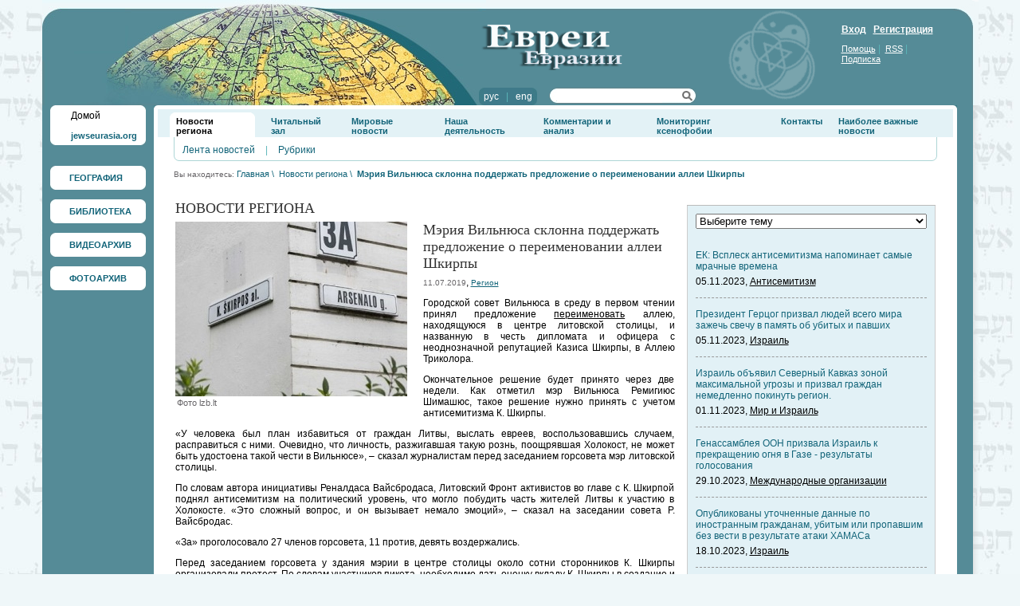

--- FILE ---
content_type: text/html; charset=UTF-8
request_url: http://js.jewseurasia.org/page6/news64250.html
body_size: 38720
content:
<html>

<head>
	<TITLE>Мэрия Вильнюса склонна поддержать предложение о переименовании аллеи Шкирпы</TITLE>
	<meta http-equiv="Content-Type" content="text/html; charset=utf-8">
	<meta name="description" content="Мэрия Вильнюса склонна поддержать предложение о переименовании аллеи Шкирпы">
	<meta name="keywords" content="Мэрия Вильнюса склонна поддержать предложение о переименовании аллеи Шкирпы">
	<link rel="shortcut icon" href="/favicon.ico" type="image/x-icon">
	<link rel="stylesheet" type="text/css" href="/css/public.css">
	<link rel="stylesheet" type="text/css" href="/css/prototip.css">
	
	<style type="text/css">
  	img.png{behavior: url("/png.htc");}
	</style>
	
	<!-- Подключаем библиотеку -->
	<script type="text/javascript" src="http://js.jewseurasia.org/js/Opacity.js"></script>
	<script type="text/javascript">
  		fadeOpacity.addRule('oR1', .3, 1, 40);
  		fadeOpacity.addRule('oR2', .1, 1, 40);
	</script>
	<script type="text/javascript">
	var img_pgr = new Array();
	</script>

		
	<style type="text/css">
		body
		{
			padding: 0px;
			margin: 0px;
			background-color: #eff7f9;
			background-image: url(/data/mishpatim03.jpg);
			background-repeat: repeat;
			background-position: top right;
		}
	</style>
	
	</head>

<body>

<table border="0" width="1175" cellspacing="0" cellpadding="0" align="center">
<tr>
	<td>
		<table bgcolor="#2e6a77" border="0" width="100%" class="header_right" background="/data/image/cats/1/bg.gif" cellspacing="0" cellpadding="0" height="132">
		<tr>
			<td width="823" class="header_left" background="/data/image/cats/1/globo.jpg" align="left" valign="top">
				<table border="0" cellpadding="0" cellspacing="0" width="230">
				<tr>
					<td valign="top" class="pad_logo">
						<a href="http://jewseurasia.org"><img title="Евреи Евразии" alt="Евреи Евразии" border="0" src="http://img.jewseurasia.org/img/logo.png" class="png" width="152" height="115"></a>
					</td>
					<td valign="top">
						<table border="0" cellpadding="0" cellspacing="0" width="100%">
						<tr>
							<td align="left" class="pad_top_28">
								<a href="/"><img  alt="Мэрия Вильнюса склонна поддержать предложение о переименовании аллеи Шкирпы" title="Мэрия Вильнюса склонна поддержать предложение о переименовании аллеи Шкирпы" border="0" border="0" src="http://img.jewseurasia.org/data/image/cats/1/logo.png" class="png" width="181" height="58" align="left" vspace="2"></a>
							</td>
						</tr>
						<tr>
							<td class="pad_top_20">
								<table cellspacing="0" cellpadding="0" width="100%">
								<tr>
									<td class="pad_right_15">
										<table cellpadding="0" cellspacing="0">
										<tr>
											<td width="6"><img alt="" src="http://img.jewseurasia.org/img/lang_l.jpg"></td>
											<td nowrap class="l_bg light_blue">
																								<a class="white no_und" href="http://jewseurasia.org/ru/">рус</a>
												&nbsp;&nbsp;|&nbsp;&nbsp;																								<a class="white no_und" href="http://jewseurasia.org/en/">eng</a>
																																			</td>
											<td width="6"><img alt="" src="http://img.jewseurasia.org/img/lang_r.jpg"></td>
										</tr>
										</table>
									</td>
									<td valign="top">
										<table cellspacing="0" cellpadding="0" width="185" height="22" class="search_bg">
										<form name="search_form" method=POST action="http://jewseurasia.org/page4">
										<tr>
											<td align="left" height="20" width="135"  class="pad_left_10">
												<input type="text" name="search_word" style="border: 0 none; height: 16px; background-color: #ffffff; font-size: 11px; ">
											</td>
											<td align="right" height="20" width="20" style="padding-right: 5px;">
												<a href="javascript: this.document.forms.search_form.submit();" title="Найти"><img title="Найти" alt="Найти" src="http://img.jewseurasia.org/img/linse.png" border="0"></a>
											</td>
										</tr>
										</form>
										</table>
									</td>
								</tr>
								</table>
							</td>
							</td>
						</tr>
						</table>
					</td>
				</tr>

				</table>
			</td>
			<td align="right" valign="top" style="padding-top: 30px;padding-left: 15px;padding-right: 30px;">
				<table cellpadding="0" cellspacing="0" width="135">
				<tr>
					<td class="white">
												<a href="/page9" class="bold white">Вход</a>&nbsp;&nbsp;
						<a href="/page8" class="bold white">Регистрация</a>
											</td>
				</tr>
				<tr>
					<td class="pad_top_10 light_blue">
						<a href="http://jewseurasia.org/page53" class="font_11 white">Помощь</a>&nbsp;|&nbsp;
						<a href="http://jewseurasia.org/page12" class="font_11 white">RSS</a>&nbsp;|&nbsp;
						<a href="http://jewseurasia.org/page52" class="font_11 white">Подписка</a>
					</td>
				</tr>
				</table>
			</td>
			<td width="7"><img alt="" src="http://img.jewseurasia.org/img/spacer.gif" width="7" height="1"></td>
		</tr>
		</table>
		<table border="0" width="100%" cellspacing="0" cellpadding="0">
		<tr>
			<td valign="top" width="130" class="menu_bg">
			<table cellpadding="0" cellspacing="0" width="100%">
			<tr>
				<td class="pad_left_10 pad_right_10"><!--меню-->
				<table border="0" width="120"  cellspacing="0" cellpadding="0" style="margin-bottom: 12px;">
				<tr>
					<td width="6" height="6"><img alt="" border="0" src="http://img.jewseurasia.org/img/ug-lw.jpg" class="png" width="6" height="6"></td>
					<td class="bg_menu"><img alt="" src="http://img.jewseurasia.org/img/spacer.gif"></td>
					<td width="6" height="6"><img alt="" border="0" src="http://img.jewseurasia.org/img/ug-pw.jpg" class="png" width="6" height="6"></td>
				</tr>
				<tr>
					<td class="bg_menu"><img alt="" src="http://img.jewseurasia.org/img/spacer.gif"></td>
					<td class="pad_left_20 bg_menu">
					<a href="http://jewseurasia.org/" class="black no_und">Домой</a>
					<p><a class="navi_black font_11 bold no_und" href="http://jewseurasia.org/">jewseurasia.org</a></p></td>
					<td class="bg_menu"><img alt="" src="http://img.jewseurasia.org/img/spacer.gif"></td>
				</tr>
				<tr>
					<td><img border="0" alt="" src="http://img.jewseurasia.org/img/ug-ln.jpg" class="png" width="6" height="6"></td>
					<td class="bg_menu"><img alt="" src="http://img.jewseurasia.org/img/spacer.gif"></td>
					<td><img border="0" alt="" src="http://img.jewseurasia.org/img/ug-pn.jpg" class="png" width="6" height="6"></td>
				</tr>
			</table>

			&nbsp;			

									<table height="30" style="margin-bottom: 12px;" border="0" width="120" cellspacing="0" cellpadding="0" class="bg_menu uglw">
			<tr>
				<td class="ugpw" valign="top" height="100%">
					<table height="100%" border="0" width="100%" cellspacing="0" cellpadding="0" class="ugln">
					<tr>
						<td height="100%" class="ugpn" valign="top">
							<table id="glm1" height="100%" border="0" width="100%" cellspacing="0" cellpadding="0"  OnMouseOver="show_im_bg('glm1', '/data/menu-ic/map-ic.gif');" OnMouseOut="hide_im_bg('glm1');" class="imbg">
							<tr>
								<td class="pad_left_24 pad_right_6 pad_top_6 pad_bottom_6">
									<a class="navi_black font_11 bold no_und" href="http://geographic.jewseurasia.org">ГЕОГРАФИЯ</a>
								</td>
							</tr>
							</table>
						</td>
					</tr>
					</table>
				</td>
			</tr>
			</table>

												<table height="30" style="margin-bottom: 12px;" border="0" width="120" cellspacing="0" cellpadding="0" class="bg_menu uglw">
			<tr>
				<td class="ugpw" valign="top" height="100%">
					<table height="100%" border="0" width="100%" cellspacing="0" cellpadding="0" class="ugln">
					<tr>
						<td height="100%" class="ugpn" valign="top">
							<table id="glm2" height="100%" border="0" width="100%" cellspacing="0" cellpadding="0"  OnMouseOver="show_im_bg('glm2', '/data/menu-ic/book-ic.gif');" OnMouseOut="hide_im_bg('glm2');" class="imbg">
							<tr>
								<td class="pad_left_24 pad_right_6 pad_top_6 pad_bottom_6">
									<a class="navi_black font_11 bold no_und" href="http://library.jewseurasia.org">БИБЛИОТЕКА</a>
								</td>
							</tr>
							</table>
						</td>
					</tr>
					</table>
				</td>
			</tr>
			</table>

												<table height="30" style="margin-bottom: 12px;" border="0" width="120" cellspacing="0" cellpadding="0" class="bg_menu uglw">
			<tr>
				<td class="ugpw" valign="top" height="100%">
					<table height="100%" border="0" width="100%" cellspacing="0" cellpadding="0" class="ugln">
					<tr>
						<td height="100%" class="ugpn" valign="top">
							<table id="glm3" height="100%" border="0" width="100%" cellspacing="0" cellpadding="0"  OnMouseOver="show_im_bg('glm3', '/data/menu-ic/video-ic.gif');" OnMouseOut="hide_im_bg('glm3');" class="imbg">
							<tr>
								<td class="pad_left_24 pad_right_6 pad_top_6 pad_bottom_6">
									<a class="navi_black font_11 bold no_und" href="http://video.jewseurasia.org">ВИДЕОАРХИВ</a>
								</td>
							</tr>
							</table>
						</td>
					</tr>
					</table>
				</td>
			</tr>
			</table>

												<table height="30" style="margin-bottom: 12px;" border="0" width="120" cellspacing="0" cellpadding="0" class="bg_menu uglw">
			<tr>
				<td class="ugpw" valign="top" height="100%">
					<table height="100%" border="0" width="100%" cellspacing="0" cellpadding="0" class="ugln">
					<tr>
						<td height="100%" class="ugpn" valign="top">
							<table id="glm4" height="100%" border="0" width="100%" cellspacing="0" cellpadding="0"  OnMouseOver="show_im_bg('glm4', '/data/menu-ic/photo-ic.gif');" OnMouseOut="hide_im_bg('glm4');" class="imbg">
							<tr>
								<td class="pad_left_24 pad_right_6 pad_top_6 pad_bottom_6">
									<a class="navi_black font_11 bold no_und" href="http://photo.jewseurasia.org">ФОТОАРХИВ</a>
								</td>
							</tr>
							</table>
						</td>
					</tr>
					</table>
				</td>
			</tr>
			</table>

																																	</td></tr>
			<tr><td class="pad_top_20" align="center">
			&nbsp;						</td></tr>
			</table>
		</td>
		<td height="100%" valign="top" class="content2">
			<table border="0" cellpadding="0" cellspacing="0" width="100%" height="100%">
			<tr>
				<td height="100%" width="5" valign="top" bgcolor="#FFFFFF" align="left"><img alt="" src="http://img.jewseurasia.org/img/ug_lc.jpg"></td>
				<td class="bg_wite pad_top_5" valign="top" width="100%" style="height: 30px;" bgcolor="#ffffff">
					<table border="0" width="100%" cellspacing="0" cellpadding="0" height="30" style="height: 30px;">
					<tr>
						<td style="height: 30px;" height="30" valign="top">
																			<table style="height: 30px;" border="0" class="bg_blue" cellspacing="0" cellpadding="0" height="30" width="100%">
							<tr>
								<td valign="top" style="height: 30px;">
									<table border="0" cellspacing="0" cellpadding="0">
									<tr>
																		<td height="100%" valign="top" style="padding-top: 4px;" id="mm37" class="pad_left_15">
																				<table height="100%" border="0" cellpadding="0" cellspacing="0" class="bg_menu">
										<tr>
											<td valign="top"><img alt="" src="http://img.jewseurasia.org/img/mmlt.gif"></td>
											<td valign="top" style="padding: 5px 3px 2px 3px;">
																						<a class="font_12 bold no_und" href="/page6">Новости региона</a>
																					</td>
											<td valign="top"><img alt="" src="http://img.jewseurasia.org/img/mmrt.gif"></td>
										</tr>
										</table>																				<ul><li style="padding-bottom: 7px;" nowrap><a class="font_11" href="/page6">Лента новостей</a></li><li style="padding-bottom: 7px;" nowrap><a class="font_11" href="/page7">Рубрики</a></li></ul>
				  										  						</td>																		<td height="100%" valign="top" style="padding-top: 9px;" id="mm191" class="pad_left_20">
																						<a class="navi_black font_12 bold no_und" href="/page279">Читальный зал</a>
																														<ul></ul>
				  										  						</td>																		<td height="100%" valign="top" style="padding-top: 9px;" id="mm40" class="pad_left_20">
																						<a class="navi_black font_12 bold no_und" href="/page16">Мировые новости</a>
																														<ul><li style="padding-bottom: 7px;" nowrap><a class="font_11" href="/page16">Лента новостей</a></li><li style="padding-bottom: 7px;" nowrap><a class="font_11" href="/page19">Рубрики</a></li></ul>
				  										  						</td>																		<td height="100%" valign="top" style="padding-top: 9px;" id="mm41" class="pad_left_20">
																						<a class="navi_black font_12 bold no_und" href="/page29">Наша деятельность</a>
																														<ul><li style="padding-bottom: 7px;" nowrap><a class="font_11" href="/page264">Программа «Толерантность — уроки Холокоста»</a></li><li style="padding-bottom: 7px;" nowrap><a class="font_11" href="/page405">«Истоки толерантности»</a></li><li style="padding-bottom: 7px;" nowrap><a class="font_11" href="/page346">Программа «Мемориализация мест массовых захоронений»</a></li><li style="padding-bottom: 7px;" nowrap><a class="font_11" href="/page263">Программа «Развитие»</a></li><li style="padding-bottom: 7px;" nowrap><a class="font_11" href="/page333">Программа «Солидарность с Израилем»</a></li><li style="padding-bottom: 7px;" nowrap><a class="font_11" href="/page332">Программа «Духовное возрождение»</a></li><li style="padding-bottom: 7px;" nowrap><a class="font_11" href="/page331">Программа «Диалог цивилизаций»</a></li><li style="padding-bottom: 7px;" nowrap><a class="font_11" href="/page452">Программа «Мониторинг антисемитизма и ксенофобии»</a></li><li style="padding-bottom: 7px;" nowrap><a class="font_11" href="/page631">Программа «Открытие Израиля»</a></li></ul>
				  										  						</td>																		<td height="100%" valign="top" style="padding-top: 9px;" id="mm42" class="pad_left_20">
																						<a class="navi_black font_12 bold no_und" href="/page18">Комментарии и анализ</a>
																														<ul></ul>
				  										  						</td>																		<td height="100%" valign="top" style="padding-top: 9px;" id="mm297" class="pad_left_20">
																						<a class="navi_black font_12 bold no_und" href="/page443">Мониторинг ксенофобии</a>
																														<ul><li style="padding-bottom: 7px;" nowrap><a class="font_11" href="/page451">Статистика жертв расистских нападений в Украине (2006–2013)</a></li><li style="padding-bottom: 7px;" nowrap><a class="font_11" href="/page565">Мониторинг ксенофобии — 2012</a></li><li style="padding-bottom: 7px;" nowrap><a class="font_11" href="/page477">Антисемитизм на постсоветском пространстве: краткий обзор (2009–2010 гг.)</a></li><li style="padding-bottom: 7px;" nowrap><a class="font_11" href="/page510">Мониторинг ксенофобии — 2011</a></li><li style="padding-bottom: 7px;" nowrap><a class="font_11" href="/page511">Мониторинг ксенофобии — 2010</a></li><li style="padding-bottom: 7px;" nowrap><a class="font_11" href="/page512">Мониторинг ксенофобии — 2009</a></li><li style="padding-bottom: 7px;" nowrap><a class="font_11" href="/page513">Мониторинг ксенофобии — 2008</a></li><li style="padding-bottom: 7px;" nowrap><a class="font_11" href="/page515">Отдельные материалы</a></li><li style="padding-bottom: 7px;" nowrap><a class="font_11" href="/page685">Мониторинг ксенофобии – 2013</a></li></ul>
				  										  						</td>																		<td height="100%" valign="top" style="padding-top: 9px;" id="mm47" class="pad_left_20">
																						<a class="navi_black font_12 bold no_und" href="/page21">Контакты</a>
																														<ul></ul>
				  										  						</td>																		<td height="100%" valign="top" style="padding-top: 9px;" id="mm291" class="pad_left_20">
																						<a class="navi_black font_12 bold no_und" href="/page1">Наиболее важные новости</a>
																														<ul></ul>
				  										  						</td>																																																																								</tr>
									</table>
								</td>
							</tr>
							</table>
																																																																														</td>
					</tr>
										<tr>
						<td valign="top" class="pad_left_20 pad_right_20">
							<table cellpadding="0" cellspacing="0" width="100%">
							<tr>
								<td class="lbl lbr pad_top_9 pad_bottom_1 pad_left_10 pad_right_10">
																													<a href="/page6" class="navi no_und pad_right_10">Лента новостей</a>
																			<font class="pad_right_10 light_blue">|</font>										<a href="/page7" class="navi no_und pad_right_10">Рубрики</a>
																	</td>
							</tr>
							<tr>
								<td height="6" valign="top">
									<table cellpadding="0" cellspacing="0" width="100%">
									<tr>
										<td width="6"><img alt="" src="http://img.jewseurasia.org/img/mmlb.gif"></td>
										<td class="lbb" width="100%"><img src="http://img.jewseurasia.org/img/spacer.gif"></td>
										<td width="6"><img alt="" src="http://img.jewseurasia.org/img/mmrb.gif"></td>
									</tr>
									</table>
								</td>
							</tr>
							</table>
						</td>
					</tr>
										<tr>
						<td valign="top">
																					<table cellpadding="0" cellspacing="0" width="100%" class="navigation22">
							<tr>
								<td valign="top" class="grey font_10">
								Вы находитесь:
																														<a href="/page1" class="navi font_11 no_und" title="Главная">Главная</a>&nbsp;<font class="navi font_11">\</font>&nbsp;
																																								<a href="/page6" class="navi font_11 no_und" title="Новости региона">Новости региона</a>&nbsp;<font class="navi font_11">\</font>&nbsp;
																																								<a href="/page6/news64250.html" class="bold navi font_11 no_und">Мэрия Вильнюса склонна поддержать предложение о переименовании аллеи Шкирпы</a>
																											</td>
							</tr>
							</table>
							
														<table border="0" width="100%" height="100%" cellpadding="0" height="30">
							<tr>
								<td valign="top" class="internal_pad">

									<table border="0" cellpadding="0" cellspacing="0" width="100%">
									<tr>
										<td valign="top" class="pad_right_15">
																						<p class="zag2 dark_grey font_18 times up">Новости региона</p>
																																													<a name="on_top"></a>
		<table cellpadding="0" width="290" cellspacing="0" align="left" style="margin: 0px 20px 20px 0px;">
	<tr>
		<td>
			<img alt="Мэрия Вильнюса склонна поддержать предложение о переименовании аллеи Шкирпы" src="http://img.jewseurasia.org/data/image/new_news/64/25/0/64250_big.jpg">
							<br><p style="text-align: justify;margin: 0px;padding: 2px;" align="justify" class="grey font_11">Фото lzb.lt</p>
					</td>
	</tr>
	</table>
		<p class="no_marg no_pad">
		<p class="zag dark_grey font_18 times">Мэрия Вильнюса склонна поддержать предложение о переименовании аллеи Шкирпы</p>
		<font class="grey font_10">11.07.2019</font>, <a href="/page6/tag66" class="font_10 navi">Регион</a>		<p><p style="text-align: justify;">Городской совет Вильнюса в среду в первом чтении принял предложение <a href="https://www.lzb.lt/ru/2019/07/11/%d0%bc%d1%8d%d1%80%d0%b8%d1%8f-%d0%b2%d0%b8%d0%bb%d1%8c%d0%bd%d1%8e%d1%81%d0%b0-%d1%81%d0%ba%d0%bb%d0%be%d0%bd%d0%bd%d0%b0-%d0%bf%d0%be%d0%b4%d0%b4%d0%b5%d1%80%d0%b6%d0%b0%d1%82%d1%8c-%d0%bf%d1%80/">переименовать</a> аллею, находящуюся в центре литовской столицы, и названную в честь дипломата и офицера с неоднозначной репутацией Казиса Шкирпы, в Аллею Триколора.</p>

<p style="text-align: justify;">Окончательное решение будет принято через две недели. Как отметил мэр Вильнюса Ремигиюс Шимашюс, такое решение нужно принять с учетом антисемитизма К. Шкирпы.</p>

<p style="text-align: justify;">&laquo;У человека был план избавиться от граждан Литвы, выслать евреев, воспользовавшись случаем, расправиться с ними. Очевидно, что личность, разжигавшая такую рознь, поощрявшая Холокост, не может быть удостоена такой чести в Вильнюсе&raquo;, &ndash; сказал журналистам перед заседанием горсовета мэр литовской столицы.</p>

<p style="text-align: justify;">По словам автора инициативы Реналдаса Вайсбродаса, Литовский Фронт активистов во главе с К. Шкирпой поднял антисемитизм на политический уровень, что могло побудить часть жителей Литвы к участию в Холокосте. &laquo;Это сложный вопрос, и он вызывает немало эмоций&raquo;, &ndash; сказал на заседании совета Р. Вайсбродас.</p>

<p style="text-align: justify;">&laquo;За&raquo; проголосовало 27 членов горсовета, 11 против, девять воздержались.</p>

<p style="text-align: justify;">Перед заседанием горсовета у здания мэрии в центре столицы около сотни сторонников К. Шкирпы организовали протест. По словам участников пикета, необходимо дать оценку вкладу К. Шкирпы в создание и упрочение независимого государства: 1 января 1919 года он вместе с отрядом литовских добровольцев поднял на башне Гедиминаса литовский триколор. &laquo;Давайте не позволим очернять людей, которые положили жизни за Литву и свободу&raquo;, &ndash; сказал агентству BNS 70-летний Каспарас Гензбигелис. &laquo;У этого человека очень много заслуг перед Литвой и переименование названной его именем аллеи будет большим неуважением и к нему, и к государству&raquo;, &ndash; считает 23-летний студент Томас Куляшюс. По его словам, нет никаких доказательств, что К. Шкирпа имел отношение к Холокосту.</p>

<p style="text-align: justify;">Председатель Еврейской общины (литваков) Литвы (ЕОЛ) Фаина Куклянски после голосования сказала BNS, что довольна его результатами. &laquo;Я довольна результатами&raquo;, &ndash; сказала лидер евреев Литвы. По ее словам, улицы следует называть в честь заслуженных людей, а не тех, кто вызывает противоречивую оценку. &laquo;Чтобы назвать улицу чьим-либо именем, нужно, чтобы человек это заслужил. Личность, вызывающая спорные оценки, не подходит, и здесь неуместны споры&raquo;, &ndash; сказала глава Ф. Куклянски.</p>
</p>
				<a href="#on_top" class="navi">Наверх</a>
	</p>
	



&nbsp;
																																	
										</td>
										
																																														<td width="312" valign="top">
													<div id="place17990">

<input type="hidden" name="ci17990" id="ci17990" value="0">
<input type="hidden" name="sl17990" id="sl17990" value="1">


<input type="hidden" name="go_slide17990" id="go_slide17990" value="1">
<input type="hidden" name="slide_show17990" id="slide_show17990" value="0">
<input type="hidden" name="block_id17990" id="block_id17990" value="17990">
<input type="hidden" name="cur17990" id="cur17990" value="0">
<input type="hidden" name="next17990" id="next17990" value="1">
<input type="hidden" name="prev17990" id="prev17990" value="0">
<table cellpadding="0" cellspacing="0" width="100%">
<tr>
	<td width="100%" class="bb_bottom zag dark_grey font_18 times up"><a class="dark_grey font_18 times up" href="/page16"></a></td>
		</tr>
</table>
<table cellpadding="0" cellspacing="0" class="bb_left bb_right bb_bottom lbb_bg marg_bottom_43" width="100%">
<tr><td valign="top" class="pad_10">
				<table cellpadding="0" cellspacing="0" width="100%">
	<form action="http://jewseurasia.org/page16" method=POST>
	<tr>
		<td class="pad_bottom_13">
			<select OnChange="if (this.options[this.selectedIndex].value != 0){this.form.submit();}" name="tag_id" style="width:100%;">
			<option value="0">Выберите тему</option>
							<option value="79">Антисемитизм</option>
							<option value="74">Евреи Евразии</option>
							<option value="84">Евреи и общество</option>
							<option value="69">Израиль</option>
							<option value="78">История</option>
							<option value="76">Культура</option>
							<option value="85">Международные организации</option>
							<option value="81">Мир и Израиль</option>
							<option value="77">Наука</option>
							<option value="80">Образование</option>
							<option value="73">Общинная жизнь</option>
							<option value="86">Религия</option>
							<option value="83">Репатриация</option>
							<option value="133">Реституция</option>
							<option value="82">Традиция</option>
							<option value="87">Холокост</option>
						</select>
		</td>
	</tr>
	</form>
	</table>
		
	
	<!-- -->
				<table cellpadding="0" cellspacing="0" width="100%">
		<tr>
			<td class="pad_top_13 pad_bottom_5"><a class="navi no_und" href="http://jewseurasia.org/page16/news70783.html">ЕК: Всплеск антисемитизма напоминает самые мрачные времена</a></td>
		</tr>
		<tr>
			<td class="dashed_grey_bottom pad_bottom_13">05.11.2023, <a href="http://jewseurasia.org/page16/tag79">Антисемитизм</a></td>
		</tr>
		</table>
					<table cellpadding="0" cellspacing="0" width="100%">
		<tr>
			<td class="pad_top_13 pad_bottom_5"><a class="navi no_und" href="http://jewseurasia.org/page16/news70782.html">Президент Герцог призвал людей всего мира зажечь свечу в память об убитых и павших</a></td>
		</tr>
		<tr>
			<td class="dashed_grey_bottom pad_bottom_13">05.11.2023, <a href="http://jewseurasia.org/page16/tag69">Израиль</a></td>
		</tr>
		</table>
					<table cellpadding="0" cellspacing="0" width="100%">
		<tr>
			<td class="pad_top_13 pad_bottom_5"><a class="navi no_und" href="http://jewseurasia.org/page16/news70781.html">Израиль объявил Северный Кавказ зоной максимальной угрозы и призвал граждан немедленно покинуть регион.</a></td>
		</tr>
		<tr>
			<td class="dashed_grey_bottom pad_bottom_13">01.11.2023, <a href="http://jewseurasia.org/page16/tag81">Мир и Израиль</a></td>
		</tr>
		</table>
					<table cellpadding="0" cellspacing="0" width="100%">
		<tr>
			<td class="pad_top_13 pad_bottom_5"><a class="navi no_und" href="http://jewseurasia.org/page16/news70779.html">Генассамблея ООН призвала Израиль к прекращению огня в Газе - результаты голосования</a></td>
		</tr>
		<tr>
			<td class="dashed_grey_bottom pad_bottom_13">29.10.2023, <a href="http://jewseurasia.org/page16/tag85">Международные организации</a></td>
		</tr>
		</table>
					<table cellpadding="0" cellspacing="0" width="100%">
		<tr>
			<td class="pad_top_13 pad_bottom_5"><a class="navi no_und" href="http://jewseurasia.org/page16/news70778.html">Опубликованы уточненные данные по иностранным гражданам, убитым или пропавшим без вести в результате атаки ХАМАСа</a></td>
		</tr>
		<tr>
			<td class="dashed_grey_bottom pad_bottom_13">18.10.2023, <a href="http://jewseurasia.org/page16/tag69">Израиль</a></td>
		</tr>
		</table>
					<table cellpadding="0" cellspacing="0" width="100%">
		<tr>
			<td class="pad_top_13 pad_bottom_5"><a class="navi no_und" href="http://jewseurasia.org/page16/news70777.html">Исторический визит Байдена в Израиль</a></td>
		</tr>
		<tr>
			<td class="dashed_grey_bottom pad_bottom_13">18.10.2023, <a href="http://jewseurasia.org/page16/tag81">Мир и Израиль</a></td>
		</tr>
		</table>
					<table cellpadding="0" cellspacing="0" width="100%">
		<tr>
			<td class="pad_top_13 pad_bottom_5"><a class="navi no_und" href="http://jewseurasia.org/page16/news70776.html">Посол Украины в Израиле и украинские дипломаты сдали кровь для бойцов ЦАХАЛа и раненых</a></td>
		</tr>
		<tr>
			<td class="dashed_grey_bottom pad_bottom_13">12.10.2023, <a href="http://jewseurasia.org/page16/tag81">Мир и Израиль</a></td>
		</tr>
		</table>
					<table cellpadding="0" cellspacing="0" width="100%">
		<tr>
			<td class="pad_top_13 pad_bottom_5"><a class="navi no_und" href="http://jewseurasia.org/page16/news70775.html">Шестой день войны в Израиле</a></td>
		</tr>
		<tr>
			<td class="dashed_grey_bottom pad_bottom_13">12.10.2023, <a href="http://jewseurasia.org/page16/tag69">Израиль</a></td>
		</tr>
		</table>
					<table cellpadding="0" cellspacing="0" width="100%">
		<tr>
			<td class="pad_top_13 pad_bottom_5"><a class="navi no_und" href="http://jewseurasia.org/page16/news70774.html">МИД Украины опубликовал данные о погибших и раненых гражданах в результате нападения террористов ХАМАСа в Израиле</a></td>
		</tr>
		<tr>
			<td class="dashed_grey_bottom pad_bottom_13">11.10.2023, <a href="http://jewseurasia.org/page16/tag81">Мир и Израиль</a></td>
		</tr>
		</table>
					<table cellpadding="0" cellspacing="0" width="100%">
		<tr>
			<td class="pad_top_13 pad_bottom_5"><a class="navi no_und" href="http://jewseurasia.org/page16/news70772.html">Десятки иностранцев убиты или похищены боевиками ХАМАС</a></td>
		</tr>
		<tr>
			<td class="pad_bottom_13">09.10.2023, <a href="http://jewseurasia.org/page16/tag69">Израиль</a></td>
		</tr>
		</table>
		
	<!-- -->



	<table cellpadding="0" cellspacing="0" width="100%">
	<tr>
		<td>
			<table cellpadding="0" cellspacing="0">
			<tr>
				<td class="pad_right_12"><a href='/page16' title="Все новости"><img title="Все новости" alt="Все новости" src="http://img.jewseurasia.org/img/all_news.gif" border="0"></a></td>
				<td><a href="http://jewseurasia.org//page12"><img alt="rss" src="http://img.jewseurasia.org/img/rss.gif" align="middle" border="0"></a></td>
			</tr>
			</table>
		</td>
	</tr>
	</table>
	</td></tr></table>

</div>
													<div><script async="async" src="https://w.uptolike.com/widgets/v1/zp.js?pid=tle1bee99bd6e47f5fc5e9ae421b7612d0e74ad8b7" type="text/javascript"></script></div>
													</td>
																																																				</tr>
									</table>
								</td>
							</tr>
							</table>
						</td>
					</tr>
					</table>
				</td>
				<td width="5" valign="top" bgcolor="#FFFFFF"><img alt="" src="http://img.jewseurasia.org/img/ug_rc.jpg"></td>
			</tr>
			<tr>
				<td bgcolor="#ffffff" height="4"><img alt="" src="http://img.jewseurasia.org/img/bbl.gif"></td>
				<td bgcolor="#ffffff"><img alt="" src="http://img.jewseurasia.org/img/spacer.gif"></td>
				<td bgcolor="#ffffff" align="right"><img alt="" src="http://img.jewseurasia.org/img/bbr.gif"></td>
			</tr>
			<tr>
				<td height="20"><img alt="" src="http://img.jewseurasia.org/img/spacer.gif" height="20" width="1"></td>
				<td><img alt="" src="http://img.jewseurasia.org/img/spacer.gif"></td>
				<td height="20"><img alt="" src="http://img.jewseurasia.org/img/spacer.gif" height="20" width="1"></td>
			</tr>
			</table></td>
		<td width="7"  class="bg_shadow"><img alt="" src="http://img.jewseurasia.org/img/spacer.gif"></td>
	</tr>
	<tr>
		<td width="130"><img alt="" src="http://img.jewseurasia.org/img/spacer.gif" height="1" width="130"></td>
		<td class="pad_right_20" valign="top">
			<table border="0" cellpadding="0" cellspacing="0" width="100%" height="100%">
			<tr><td valign="top" class="footer_pad">
						<table cellpadding="0" cellspacing="0">
			<tr>
																																																																															</tr>
			<tr>
																																																																															</tr>
			</table>
			
			<center>
			<div align="center"><img height="59" width="313" src="/data/footer-logo-ru.gif" alt="" /><br />
</div>
	   		   	</center>

	   		   	<p align="center" class="no_marg bot_menu_pad grey">
												<a href="/page1" class="grey no_und">Главная</a>
				&nbsp;|&nbsp;																<a href="/page39" class="grey no_und">Правовая информация</a>
				&nbsp;|&nbsp;																<a href="/page21" class="grey no_und">Контакты</a>
				&nbsp;|&nbsp;																<a href="/page12" class="grey no_und">RSS потоки</a>
				&nbsp;|&nbsp;											</p>
			
			<p align="center" class="no_marg bot_menu_pad light_grey">
				<a href="http://www.limenet.kiev.ua/" target=_blank class="light_grey no_und">
					Создание сайта Лаймнет				</a>
				<div>
				<script async="async" src="https://w.uptolike.com/widgets/v1/zp.js?pid=1371978" type="text/javascript"></script>
				</div>
			</p>
			
			
			</td></tr></table>
		</td>
		<td width="7"><img alt="" src="http://img.jewseurasia.org/img/spacer.gif" width="7" height="1"></td>
	</tr>
	</table>
	</td>
	</tr>
</table>
<script type="text/javascript">

  var _gaq = _gaq || [];
  _gaq.push(['_setAccount', 'UA-114527542-1']);
  _gaq.push(['_trackPageview']);

  (function() {
    var ga = document.createElement('script'); ga.type = 'text/javascript'; ga.async = true;
    ga.src = ('https:' == document.location.protocol ? 'https://ssl' : 'http://www') + '.google-analytics.com/ga.js';
    var s = document.getElementsByTagName('script')[0]; s.parentNode.insertBefore(ga, s);
  })();

</script>

	<script src="/js/protoculous-effects-packer.js" type="text/javascript"></script>
	<script src="http://js2.jewseurasia.org/js/prototip.js" type="text/javascript"></script>
	<script type="text/javascript" src="http://js.jewseurasia.org/js/efs2.js"></script>
	<script src="http://js2.jewseurasia.org/js/gallery.js" type="text/javascript"></script>
	<script language="JavaScript" type="text/javascript" src="http://js.jewseurasia.org/js/lowpro.js"></script>
	<script language="JavaScript" type="text/javascript" src="http://js2.jewseurasia.org/js/drop_down.js"></script>
	<script language="JavaScript" type="text/javascript" src="http://js.jewseurasia.org/js/sl.js"></script>
	<script language="JavaScript" type="text/javascript" src="http://js3.jewseurasia.org/js/country.js"></script>
	<script type="text/javascript" src="http://js.jewseurasia.org/js/help.js"></script>
<script language="javascript">



window.onload = function()

{


							new DropDown("mm37", $("mm37").down("ul"), {useEffects:false});
																			new DropDown("mm40", $("mm40").down("ul"), {useEffects:false});
											new DropDown("mm41", $("mm41").down("ul"), {useEffects:false});
																			new DropDown("mm297", $("mm297").down("ul"), {useEffects:false});
																											new DropDown("mm43", $("mm43").down("ul"), {useEffects:false});
																			new DropDown("mm36", $("mm36").down("ul"), {useEffects:false});
																			












}

</script>



</body>
</html>

--- FILE ---
content_type: application/javascript;charset=utf-8
request_url: https://w.uptolike.com/widgets/v1/version.js?cb=cb__utl_cb_share_1768894297650579
body_size: 397
content:
cb__utl_cb_share_1768894297650579('1ea92d09c43527572b24fe052f11127b');